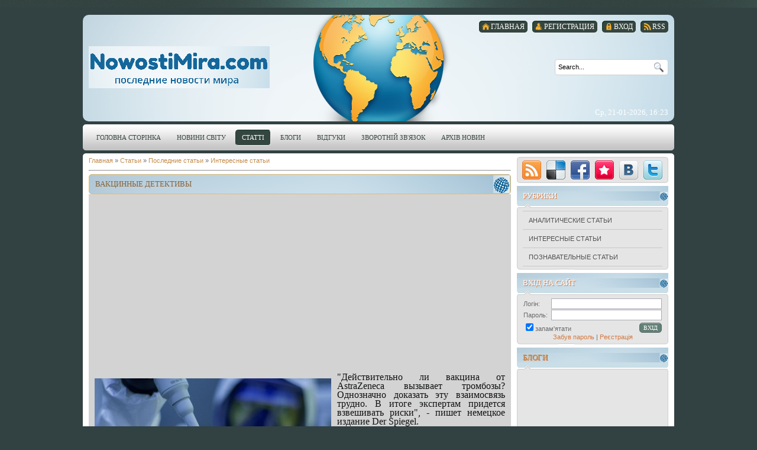

--- FILE ---
content_type: text/html; charset=UTF-8
request_url: https://nowostimira.com/publ/poslednije_stati/interesnye_stati/vakcinnye_detektivy/6-1-0-305
body_size: 12786
content:
<!DOCTYPE html>
<html>
<head>

	<script type="text/javascript">new Image().src = "//counter.yadro.ru/hit;ucoznet?r"+escape(document.referrer)+(screen&&";s"+screen.width+"*"+screen.height+"*"+(screen.colorDepth||screen.pixelDepth))+";u"+escape(document.URL)+";"+Date.now();</script>
	<script type="text/javascript">new Image().src = "//counter.yadro.ru/hit;ucoz_desktop_ad?r"+escape(document.referrer)+(screen&&";s"+screen.width+"*"+screen.height+"*"+(screen.colorDepth||screen.pixelDepth))+";u"+escape(document.URL)+";"+Date.now();</script>
<meta http-equiv="content-type" content="text/html; charset=UTF-8">
<meta http-equiv="X-UA-Compatible" content="IE=edge" />
<title>Вакцинные детективы - Интересные статьи - Последние статьи - Каталог статей - Новости мира</title>
 


<link type="text/css" rel="stylesheet" href="/_st/my.css" />

	<link rel="stylesheet" href="/.s/src/base.min.css" />
	<link rel="stylesheet" href="/.s/src/layer7.min.css" />

	<script src="/.s/src/jquery-1.12.4.min.js"></script>
	
	<script src="/.s/src/uwnd.min.js"></script>
	<link rel="stylesheet" href="/.s/src/ulightbox/ulightbox.min.css" />
	<script src="/.s/src/ulightbox/ulightbox.min.js"></script>
	<script>
/* --- UCOZ-JS-DATA --- */
window.uCoz = {"ssid":"331547606621327542155","country":"US","sign":{"7252":"Попередній","7251":"Запитаний контент не може бути завантажений<br/>Будь ласка, спробуйте пізніше.","5458":"Уперед","5255":"Помічник","3125":"Закрити","7287":"Перейти на сторінку з фотографією.","7254":"Змінити розмір","7253":"Розпочати слайдшоу"},"module":"publ","site":{"domain":"nowostimira.com","host":"novostimira.ucoz.com","id":"dnovostimira"},"uLightboxType":1,"layerType":7,"language":"uk"};
/* --- UCOZ-JS-CODE --- */

		function eRateEntry(select, id, a = 65, mod = 'publ', mark = +select.value, path = '', ajax, soc) {
			if (mod == 'shop') { path = `/${ id }/edit`; ajax = 2; }
			( !!select ? confirm(select.selectedOptions[0].textContent.trim() + '?') : true )
			&& _uPostForm('', { type:'POST', url:'/' + mod + path, data:{ a, id, mark, mod, ajax, ...soc } });
		}

		function updateRateControls(id, newRate) {
			let entryItem = self['entryID' + id] || self['comEnt' + id];
			let rateWrapper = entryItem.querySelector('.u-rate-wrapper');
			if (rateWrapper && newRate) rateWrapper.innerHTML = newRate;
			if (entryItem) entryItem.querySelectorAll('.u-rate-btn').forEach(btn => btn.remove())
		}
function loginPopupForm(params = {}) { new _uWnd('LF', ' ', -250, -100, { closeonesc:1, resize:1 }, { url:'/index/40' + (params.urlParams ? '?'+params.urlParams : '') }) }
/* --- UCOZ-JS-END --- */
</script>

	<style>.UhideBlock{display:none; }</style>
</head>
<body>

<div id="all">
<div id="top-stripe"></div>
<!--U1AHEADER1Z--><div id="header">
<div id="uncheader" class="">
 <div id="uCozHeaderMain" style="height: 180px; background: url('/z2.png') no-repeat 50% 50%; width: 1000px; margin: 0px auto; border-radius:10px; -moz-border-radius:10px; -webkit-border-radius:10px;">
 <div id="top-menu">
<a href="https://nowostimira.com/publ/rss/"><span class="tm_right"></span><span class="tm"><span class="ico rss">RSS</span></span><span class="tm_left"></span></a>
<a href="javascript:;" rel="nofollow" onclick="loginPopupForm(); return false;"><span class="tm_right"></span><span class="tm"><span class="ico login"><!--<s3087>-->Вход<!--</s>--></span></span><span class="tm_left"></span></a>
<a href="/index/3"><span class="tm_right"></span><span class="tm"><span class="ico reg"><!--<s3089>-->Регистрация<!--</s>--></span></span><span class="tm_left"></span></a>
<a href="https://nowostimira.com/"><span class="tm_right"></span><span class="tm"><span class="ico home"><!--<s5176>-->Главная<!--</s>--></span></span><span class="tm_left"></span></a>
</div> 
 <h1 id="uCozHeaderText" style=""><a href="/"><img alt="Последние новости мира" src="/1bg2020.png" style="width: 306px; height: 71px;" /></a></h1>
 <div id="header-right">
<div id="search">

<div id="searchbg">
<div class="searchForm"><form action="/search/" style="margin: 0pt;" method="get" onsubmit="this.sfSbm.disabled=true"><div align="center" class="schQuery"><input type="text" class="queryField" size="20" maxlength="30" name="q" onBlur="if(this.value=='') this.value='Search...';" onFocus="if(this.value=='Search...') this.value='';" value="Search..."></div><div align="center" class="schBtn"><input type="submit" value="Find" name="sfSbm" class="searchSbmFl"></div></form></div>
</div>

</div>
<div id="today">
Ср, 21-01-2026, 16:23
</div>
</div>
<div style="clear: both;"></div>
 </div>
</div>
<div id="nav">
<div id="mainmenu">
<!-- <sblock_menu> -->
<!-- <bc> --><div id="uMenuDiv1" class="uMenuV" style="position:relative;"><ul class="uMenuRoot">
<li><div class="umn-tl"><div class="umn-tr"><div class="umn-tc"></div></div></div><div class="umn-ml"><div class="umn-mr"><div class="umn-mc"><div class="uMenuItem"><a href="/"><span>Головна сторінка</span></a></div></div></div></div><div class="umn-bl"><div class="umn-br"><div class="umn-bc"><div class="umn-footer"></div></div></div></div></li>
<li><div class="umn-tl"><div class="umn-tr"><div class="umn-tc"></div></div></div><div class="umn-ml"><div class="umn-mr"><div class="umn-mc"><div class="uMenuItem"><a href="/news/" target="_blank"><span>Новини світу</span></a></div></div></div></div><div class="umn-bl"><div class="umn-br"><div class="umn-bc"><div class="umn-footer"></div></div></div></div></li>
<li><div class="umn-tl"><div class="umn-tr"><div class="umn-tc"></div></div></div><div class="umn-ml"><div class="umn-mr"><div class="umn-mc"><div class="uMenuItem"><a href="/publ"><span>Статті</span></a></div></div></div></div><div class="umn-bl"><div class="umn-br"><div class="umn-bc"><div class="umn-footer"></div></div></div></div></li>
<li><div class="umn-tl"><div class="umn-tr"><div class="umn-tc"></div></div></div><div class="umn-ml"><div class="umn-mr"><div class="umn-mc"><div class="uMenuItem"><a href="/blog"><span>Блоги</span></a></div></div></div></div><div class="umn-bl"><div class="umn-br"><div class="umn-bc"><div class="umn-footer"></div></div></div></div></li>
<li><div class="umn-tl"><div class="umn-tr"><div class="umn-tc"></div></div></div><div class="umn-ml"><div class="umn-mr"><div class="umn-mc"><div class="uMenuItem"><a href="/gb"><span>Відгуки</span></a></div></div></div></div><div class="umn-bl"><div class="umn-br"><div class="umn-bc"><div class="umn-footer"></div></div></div></div></li>
<li><div class="umn-tl"><div class="umn-tr"><div class="umn-tc"></div></div></div><div class="umn-ml"><div class="umn-mr"><div class="umn-mc"><div class="uMenuItem"><a href="/index/0-3"><span>Зворотній зв'язок</span></a></div></div></div></div><div class="umn-bl"><div class="umn-br"><div class="umn-bc"><div class="umn-footer"></div></div></div></div></li>
<li><div class="umn-tl"><div class="umn-tr"><div class="umn-tc"></div></div></div><div class="umn-ml"><div class="umn-mr"><div class="umn-mc"><div class="uMenuItem"><a href="/index/arkhiv_zapisej/0-6"><span>Архів новин</span></a></div></div></div></div><div class="umn-bl"><div class="umn-br"><div class="umn-bc"><div class="umn-footer"></div></div></div></div></li></ul></div><script>$(function(){_uBuildMenu('#uMenuDiv1',0,document.location.href+'/','uMenuItemA','uMenuArrow',2500);})</script><!-- </bc> -->
<!-- </sblock_menu> -->
</div>
<div style="clear:both;"></div>
</div><!--/U1AHEADER1Z-->
<div style="height: 5px; margin: auto; overflow: hidden;"></div>
<div id="content">
<div id=content-top></div>
<div id="content-mid">
<div id="maincol">
<!-- <middle> -->
<!-- <body> --><div class="breadcrumbs-wrapper">
 <div class="breadcrumbs"><a href="https://nowostimira.com/"><!--<s5176>-->Главная<!--</s>--></a> &raquo; <a href="/publ/"><!--<s5208>-->Статьи<!--</s>--></a> &raquo; <a href="/publ/poslednije_stati/1">Последние статьи</a> &raquo; <a href="/publ/poslednije_stati/interesnye_stati/6">Интересные статьи</a></div>
 
</div><hr />
<div class="eTitle" style="padding-bottom:3px;">Вакцинные детективы</div>
<table border="0" width="100%" cellspacing="0" cellpadding="2" class="eBlock">
<tr><td class="eText" colspan="2" style="background-color:#D3D3D3;" style="padding:3px;">

<script async src="https://pagead2.googlesyndication.com/pagead/js/adsbygoogle.js"></script>
<ins class="adsbygoogle"
 style="display:block; text-align:center;"
 data-ad-layout="in-article"
 data-ad-format="fluid"
 data-ad-client="ca-pub-9345143354393481"
 data-ad-slot="4618719017"></ins>
<script>
 (adsbygoogle = window.adsbygoogle || []).push({});
</script>

<div id="nativeroll_video_cont" style="display:none;"></div><p><!--IMG1--><a href="/_pu/3/35483569.png" class="ulightbox" target="_blank" title="Нажмите для просмотра в полном размере..."><img title="Вакцинные детективы" alt="вакцина" style="margin:0;padding:0;border:0;" src="/_pu/3/s35483569.jpg" align="left" /></a><!--IMG1--> &quot;Действительно ли вакцина от AstraZeneca вызывает тромбозы? Однозначно доказать эту взаимосвязь трудно. В итоге экспертам придется взвешивать риски&quot;, - пишет немецкое издание Der Spiegel.</p>

<p>&quot;Случайность или взаимосвязь? Уже в четверг Европейское агентство лекарственных средств (EMA) намерено представить первое заключение о том, может ли вакцина против Covid-19 от AstraZeneca вызывать опасные дли жизни тромбозы. Для трудоемких исследований и составления протоколов вскрытия тел умерших почти нет времени, на что же будут опираться эксперты?&quot;.</p>

<p>&quot;На прошлой неделе появились сообщения о тромбозах, которые возникли после прививки вакциной от AstraZeneca, - напоминает издание. - В Австрии от тяжелого нарушения свертываемости крови скончалась 49-летняя медсестра. Было ли это связано с вакцинацией, пока не установлено, сообщило австрийское ведомство по безопасности в сфере здравоохранения. В настоящий момент осуществляется патологоанатомическое исследование&quot;.</p>

<p>&quot;Также сообщалось, что на Сицилии трое солдат умерли после вакцинации, однако как минимум у одного из них удалось исключить вакцинацию как причину смерти. После подобных инцидентов некоторые станы приостановили вакцинацию с использованием препарата от AstraZeneca&quot;.</p>

<p>&quot;Сначала агентство EMA поспешило всех успокоить. &quot;Количество тромбоэмболических осложнений у вакцинированных людей, вероятно, не превышает такового среди всего населения&quot;, - сообщило ведомство в начале недели. Тромбозы у вакцинированных людей возникают даже реже, чем у остальных людей, сказал эксперт EMA Петер Арлетт во вторник. (...) Но ситуация в Германии тем временем изменилась. Институт Пауля Эрлиха (PEI), ответственный за вакцинацию в стране, установил, что случаи возникновения тромбозов подозрительно похожи. (...) У людей возникали не только тромбозы, у них также выявлялись недостаток тромбоцитов и кровоизлияния. По состоянию на понедельник институту было известно о семи таких случаях, в трех из которых люди скончались. &quot;Речь идет об очень тяжелом заболевании, которое к тому же тяжело поддается лечению&quot;, - сообщил PEI&quot;.</p>

<p>&quot;Такие тромбозы мозговых вен происходят значительно реже. Анализ, сопоставляющий ожидаемые и наблюдаемые показатели, выявил: учитывая, что в Германии было использовано 1,6 млн доз вакцины AstraZeneca, следовало бы ожидать, что будет выявлен один случай возникновения тромбозов, но их оказалось сразу семь. Это однозначный тревожный сигнал, который автоматически запускает процесс проверки&quot;, - отмечает издание.</p>

<p>&quot;Теперь эксперты EMA проверяют, не наблюдается ли этот тревожный сигнал и в других данных. Этот процесс похож на трудоемкую работу детективов. Именно редкие заболевания усложняют эпидемиологические исследования, говорит эксперт EMA Арлетт. (...) Необходимо проанализировать данные отдельных стран. Снова тщательно изучить исследования, играющие решающую роль в регистрации препарата. Эксперты проверяют каждый отдельный подозрительный случай, исследуют медицинскую документацию пациентов, ищут в ней информацию о том, нет ли других объяснений возникшим тромбозам&quot;.</p>

<p>&quot;Когда болезнь встречается редко, уже каждый отдельный случай может существенно повлиять на оценку, - пишет издание. - Также и случайность играет свою роль, и ее трудно вычислить. Так, в Австрии, стоя в очереди на вакцинацию, потеряла сознание 58-летняя женщина, сообщил на выходных телеканал ORF. Женщина умерла, причины пока не ясны - но взаимосвязь с вакцинацией исключена, так как ей еще не успели сделать прививку. Если бы она умерла немного позже, после того, как ей сделали прививку, ее смерть также пришлось бы изучать на предмет связи с вакцинацией&quot;.</p>

<p>&quot;К тому же в случае с редкими заболеваниями совсем не просто установить, как часто они встречаются на самом деле. (...) Так, по оценке PEI, встречаемость тромбоза венозных синусов составляет 2-5 случаев в год на 1 млн жителей, в других исследованиях его частота оценивается в разы выше. Так, в одном из исследований говорится о 13 случаях на миллион людей в год, в другом - о 16 случаях&quot;.</p>

<p>&quot;Даже если теперь выяснится, что тромбозы часто возникают в мозге вакцинированных людей, это не станет автоматическим доказательством того, что причиной является вакцина. В истории науки есть много примеров ложной причинной связи. Наиболее известным из них, вероятно, является пример с аистами. Исследование, проведенное в 2001 году, показало, что чем больше аистов, тем больше рождается детей. Рождаемость в значительной степени коррелировала с числом пар аистов, и этот эффект подтверждался в нескольких регионах Европы. (...) Но количество птиц не может быть связано с количеством детей. Скорее объяснение этой взаимосвязи заключается в том, что аисты чаще живут за городом, а там, как правило, рождается больше детей из расчета на одну пару&quot;, - поясняет издание.</p>

<p>&quot;Возможно, похожее объяснение есть и у известных инцидентов с вакциной. Так, тромбоз венозных синусов в 3 раза чаще возникает у женщин, чем у мужчин. Они также чаще работают младшим медицинским персоналом - а именно эти профессиональные группы получили в Германии вакцину от AstraZenecа, потому что сначала ею должны были привить только людей младше 65 лет. Но в Великобритании с самого начала вакцину использовали и для пожилых. Там пока зарегистрировано лишь 3 случая тромбоза венозных синусов - при том, что было использовано 11 млн доз вакцины&quot;.</p>

<p>&quot;Все эти соображения эксперты учтут в своей рекомендации. Поэтому в конечном итоге речь будет идти не только о простом математическом расчете, но и об оценке рисков. Ведь остановка вакцинации также стоит человеческих жизней&quot;, - резюмирует Der Spiegel.</p>
		<script>
			var container = document.getElementById('nativeroll_video_cont');

			if (container) {
				var parent = container.parentElement;

				if (parent) {
					const wrapper = document.createElement('div');
					wrapper.classList.add('js-teasers-wrapper');

					parent.insertBefore(wrapper, container.nextSibling);
				}
			}
		</script>
	 

<script async src="https://pagead2.googlesyndication.com/pagead/js/adsbygoogle.js"></script>
<ins class="adsbygoogle"
 style="display:block; text-align:center;"
 data-ad-layout="in-article"
 data-ad-format="fluid"
 data-ad-client="ca-pub-9345143354393481"
 data-ad-slot="4618719017"></ins>
<script>
 (adsbygoogle = window.adsbygoogle || []).push({});
</script>


</td></tr>
<tr><td class="eDetails1" colspan="2">
<div class="rate-stars-wrapper" style="float:right">
		<style type="text/css">
			.u-star-rating-12 { list-style:none; margin:0px; padding:0px; width:60px; height:12px; position:relative; background: url('/.s/img/stars/3/12.png') top left repeat-x }
			.u-star-rating-12 li{ padding:0px; margin:0px; float:left }
			.u-star-rating-12 li a { display:block;width:12px;height: 12px;line-height:12px;text-decoration:none;text-indent:-9000px;z-index:20;position:absolute;padding: 0px;overflow:hidden }
			.u-star-rating-12 li a:hover { background: url('/.s/img/stars/3/12.png') left center;z-index:2;left:0px;border:none }
			.u-star-rating-12 a.u-one-star { left:0px }
			.u-star-rating-12 a.u-one-star:hover { width:12px }
			.u-star-rating-12 a.u-two-stars { left:12px }
			.u-star-rating-12 a.u-two-stars:hover { width:24px }
			.u-star-rating-12 a.u-three-stars { left:24px }
			.u-star-rating-12 a.u-three-stars:hover { width:36px }
			.u-star-rating-12 a.u-four-stars { left:36px }
			.u-star-rating-12 a.u-four-stars:hover { width:48px }
			.u-star-rating-12 a.u-five-stars { left:48px }
			.u-star-rating-12 a.u-five-stars:hover { width:60px }
			.u-star-rating-12 li.u-current-rating { top:0 !important; left:0 !important;margin:0 !important;padding:0 !important;outline:none;background: url('/.s/img/stars/3/12.png') left bottom;position: absolute;height:12px !important;line-height:12px !important;display:block;text-indent:-9000px;z-index:1 }
		</style><script>
			var usrarids = {};
			function ustarrating(id, mark) {
				if (!usrarids[id]) {
					usrarids[id] = 1;
					$(".u-star-li-"+id).hide();
					_uPostForm('', { type:'POST', url:`/publ`, data:{ a:65, id, mark, mod:'publ', ajax:'2' } })
				}
			}
		</script><ul id="uStarRating305" class="uStarRating305 u-star-rating-12" title="Рейтинг: 5.0/1">
			<li id="uCurStarRating305" class="u-current-rating uCurStarRating305" style="width:100%;"></li><li class="u-star-li-305"><a href="javascript:;" onclick="ustarrating('305', 1)" class="u-one-star">1</a></li>
				<li class="u-star-li-305"><a href="javascript:;" onclick="ustarrating('305', 2)" class="u-two-stars">2</a></li>
				<li class="u-star-li-305"><a href="javascript:;" onclick="ustarrating('305', 3)" class="u-three-stars">3</a></li>
				<li class="u-star-li-305"><a href="javascript:;" onclick="ustarrating('305', 4)" class="u-four-stars">4</a></li>
				<li class="u-star-li-305"><a href="javascript:;" onclick="ustarrating('305', 5)" class="u-five-stars">5</a></li></ul></div><span class="e-category"><span class="ed-title"><!--<s3179>-->Категория<!--</s>-->:</span> <span class="ed-value"><a href="/publ/poslednije_stati/interesnye_stati/6">Интересные статьи</a></span></span><span class="ed-sep"> | </span><span class="e-add"><span class="ed-title"><!--<s3178>-->Добавил<!--</s>-->:</span> <span class="ed-value"><a href="javascript:;" rel="nofollow" onclick="window.open('/index/8-2', 'up2', 'scrollbars=1,top=0,left=0,resizable=1,width=700,height=375'); return false;">admin</a> (18-03-2021) </span></span>  </span></span></td></tr>
 <tr><td class="eDetails2" colspan="2"><span class="e-reads"><span class="ed-title"><!--<s3177>-->Просмотров<!--</s>-->:</span> <span class="ed-value">458</span></span> <span class="ed-sep"> | </span><span class="e-tags"><span class="ed-title"><!--<s5308>-->Теги<!--</s>-->:</span> <span class="ed-value"><noindex><a href="/search/%D0%B4%D0%B5%D1%82%D0%B5%D0%BA%D1%82%D0%B8%D0%B2/" rel="nofollow" class="eTag">детектив</a>, <a href="/search/%D0%B2%D0%B0%D0%BA%D1%86%D0%B8%D0%BD%D0%B0/" rel="nofollow" class="eTag">вакцина</a></noindex></span></span>
<span class="ed-sep"> | </span><span class="e-rating"><span class="ed-title"><!--<s3119>-->Рейтинг<!--</s>-->:</span> <span class="ed-value"><span id="entRating305">5.0</span>/<span id="entRated305">1</span></span></span></td></tr>
</table>
<table border="0" cellpadding="0" cellspacing="0" width="100%">
<tr><td width="60%" height="25"><!--<s5183>-->Всего комментариев<!--</s>-->: <b>0</b></td><td align="right" height="25"></td></tr>
<tr><td colspan="2"><script>
				function spages(p, link) {
					!!link && location.assign(atob(link));
				}
			</script>
			<div id="comments"></div>
			<div id="newEntryT"></div>
			<div id="allEntries"></div>
			<div id="newEntryB"></div><script>
			
		Object.assign(uCoz.spam ??= {}, {
			config : {
				scopeID  : 0,
				idPrefix : 'comEnt',
			},
			sign : {
				spam            : 'Спам',
				notSpam         : 'Не спам',
				hidden          : 'Спам-повідомлення приховано.',
				shown           : 'Спам-повідомлення показано.',
				show            : 'Показати',
				hide            : 'Сховати',
				admSpam         : 'Разрешить жалобы',
				admSpamTitle    : 'Разрешить пользователям сайта помечать это сообщение как спам',
				admNotSpam      : 'Это не спам',
				admNotSpamTitle : 'Пометить как не-спам, запретить пользователям жаловаться на это сообщение',
			},
		})
		
		uCoz.spam.moderPanelNotSpamClick = function(elem) {
			var waitImg = $('<img align="absmiddle" src="/.s/img/fr/EmnAjax.gif">');
			var elem = $(elem);
			elem.find('img').hide();
			elem.append(waitImg);
			var messageID = elem.attr('data-message-id');
			var notSpam   = elem.attr('data-not-spam') ? 0 : 1; // invert - 'data-not-spam' should contain CURRENT 'notspam' status!

			$.post('/index/', {
				a          : 101,
				scope_id   : uCoz.spam.config.scopeID,
				message_id : messageID,
				not_spam   : notSpam
			}).then(function(response) {
				waitImg.remove();
				elem.find('img').show();
				if (response.error) {
					alert(response.error);
					return;
				}
				if (response.status == 'admin_message_not_spam') {
					elem.attr('data-not-spam', true).find('img').attr('src', '/.s/img/spamfilter/notspam-active.gif');
					$('#del-as-spam-' + messageID).hide();
				} else {
					elem.removeAttr('data-not-spam').find('img').attr('src', '/.s/img/spamfilter/notspam.gif');
					$('#del-as-spam-' + messageID).show();
				}
				//console.log(response);
			});

			return false;
		};

		uCoz.spam.report = function(scopeID, messageID, notSpam, callback, context) {
			return $.post('/index/', {
				a: 101,
				scope_id   : scopeID,
				message_id : messageID,
				not_spam   : notSpam
			}).then(function(response) {
				if (callback) {
					callback.call(context || window, response, context);
				} else {
					window.console && console.log && console.log('uCoz.spam.report: message #' + messageID, response);
				}
			});
		};

		uCoz.spam.reportDOM = function(event) {
			if (event.preventDefault ) event.preventDefault();
			var elem      = $(this);
			if (elem.hasClass('spam-report-working') ) return false;
			var scopeID   = uCoz.spam.config.scopeID;
			var messageID = elem.attr('data-message-id');
			var notSpam   = elem.attr('data-not-spam');
			var target    = elem.parents('.report-spam-target').eq(0);
			var height    = target.outerHeight(true);
			var margin    = target.css('margin-left');
			elem.html('<img src="/.s/img/wd/1/ajaxs.gif">').addClass('report-spam-working');

			uCoz.spam.report(scopeID, messageID, notSpam, function(response, context) {
				context.elem.text('').removeClass('report-spam-working');
				window.console && console.log && console.log(response); // DEBUG
				response.warning && window.console && console.warn && console.warn( 'uCoz.spam.report: warning: ' + response.warning, response );
				if (response.warning && !response.status) {
					// non-critical warnings, may occur if user reloads cached page:
					if (response.warning == 'already_reported' ) response.status = 'message_spam';
					if (response.warning == 'not_reported'     ) response.status = 'message_not_spam';
				}
				if (response.error) {
					context.target.html('<div style="height: ' + context.height + 'px; line-height: ' + context.height + 'px; color: red; font-weight: bold; text-align: center;">' + response.error + '</div>');
				} else if (response.status) {
					if (response.status == 'message_spam') {
						context.elem.text(uCoz.spam.sign.notSpam).attr('data-not-spam', '1');
						var toggle = $('#report-spam-toggle-wrapper-' + response.message_id);
						if (toggle.length) {
							toggle.find('.report-spam-toggle-text').text(uCoz.spam.sign.hidden);
							toggle.find('.report-spam-toggle-button').text(uCoz.spam.sign.show);
						} else {
							toggle = $('<div id="report-spam-toggle-wrapper-' + response.message_id + '" class="report-spam-toggle-wrapper" style="' + (context.margin ? 'margin-left: ' + context.margin : '') + '"><span class="report-spam-toggle-text">' + uCoz.spam.sign.hidden + '</span> <a class="report-spam-toggle-button" data-target="#' + uCoz.spam.config.idPrefix + response.message_id + '" href="javascript:;">' + uCoz.spam.sign.show + '</a></div>').hide().insertBefore(context.target);
							uCoz.spam.handleDOM(toggle);
						}
						context.target.addClass('report-spam-hidden').fadeOut('fast', function() {
							toggle.fadeIn('fast');
						});
					} else if (response.status == 'message_not_spam') {
						context.elem.text(uCoz.spam.sign.spam).attr('data-not-spam', '0');
						$('#report-spam-toggle-wrapper-' + response.message_id).fadeOut('fast');
						$('#' + uCoz.spam.config.idPrefix + response.message_id).removeClass('report-spam-hidden').show();
					} else if (response.status == 'admin_message_not_spam') {
						elem.text(uCoz.spam.sign.admSpam).attr('title', uCoz.spam.sign.admSpamTitle).attr('data-not-spam', '0');
					} else if (response.status == 'admin_message_spam') {
						elem.text(uCoz.spam.sign.admNotSpam).attr('title', uCoz.spam.sign.admNotSpamTitle).attr('data-not-spam', '1');
					} else {
						alert('uCoz.spam.report: unknown status: ' + response.status);
					}
				} else {
					context.target.remove(); // no status returned by the server - remove message (from DOM).
				}
			}, { elem: elem, target: target, height: height, margin: margin });

			return false;
		};

		uCoz.spam.handleDOM = function(within) {
			within = $(within || 'body');
			within.find('.report-spam-wrap').each(function() {
				var elem = $(this);
				elem.parent().prepend(elem);
			});
			within.find('.report-spam-toggle-button').not('.report-spam-handled').click(function(event) {
				if (event.preventDefault ) event.preventDefault();
				var elem    = $(this);
				var wrapper = elem.parents('.report-spam-toggle-wrapper');
				var text    = wrapper.find('.report-spam-toggle-text');
				var target  = elem.attr('data-target');
				target      = $(target);
				target.slideToggle('fast', function() {
					if (target.is(':visible')) {
						wrapper.addClass('report-spam-toggle-shown');
						text.text(uCoz.spam.sign.shown);
						elem.text(uCoz.spam.sign.hide);
					} else {
						wrapper.removeClass('report-spam-toggle-shown');
						text.text(uCoz.spam.sign.hidden);
						elem.text(uCoz.spam.sign.show);
					}
				});
				return false;
			}).addClass('report-spam-handled');
			within.find('.report-spam-remove').not('.report-spam-handled').click(function(event) {
				if (event.preventDefault ) event.preventDefault();
				var messageID = $(this).attr('data-message-id');
				del_item(messageID, 1);
				return false;
			}).addClass('report-spam-handled');
			within.find('.report-spam-btn').not('.report-spam-handled').click(uCoz.spam.reportDOM).addClass('report-spam-handled');
			window.console && console.log && console.log('uCoz.spam.handleDOM: done.');
			try { if (uCoz.manageCommentControls) { uCoz.manageCommentControls() } } catch(e) { window.console && console.log && console.log('manageCommentControls: fail.'); }

			return this;
		};
	
			uCoz.spam.handleDOM();
		</script></td></tr>
<tr><td colspan="2" align="center"></td></tr>
<tr><td colspan="2" height="10"></td></tr></table>

 <div align="center" class="commReg"><!--<s5237>-->Добавлять комментарии могут только зарегистрированные пользователи.<!--</s>--><br />[ <a href="/index/3"><!--<s3089>-->Регистрация<!--</s>--></a> | <a href="javascript:;" rel="nofollow" onclick="loginPopupForm(); return false;"><!--<s3087>-->Вход<!--</s>--></a> ]</div>



<center><script async src="https://pagead2.googlesyndication.com/pagead/js/adsbygoogle.js"></script>
<!-- житло_великий -->
<ins class="adsbygoogle"
 style="display:inline-block;width:580px;height:400px"
 data-ad-client="ca-pub-9345143354393481"
 data-ad-slot="7678392552"></ins>
<script>
 (adsbygoogle = window.adsbygoogle || []).push({});
</script></center>


<!-- </body> -->
<!-- </middle> -->
</div>
<div id="rightcol">
<div id="soc">
<a href="https://nowostimira.com/publ/rss/" target="_blank" title="RSS" class="soc-rss"></a>
<a href="//del.icio.us/post?url=https://nowostimira.com/" rel="nofollow" target="_blank" title="Del.icio.us" class="soc-del"></a>
<a href="//www.facebook.com/share.php?u=https://nowostimira.com/" rel="nofollow" target="_blank" title="FaceBook" class="soc-facebook"></a>
<a href="//memori.ru/link/?sm=1&u_data[url]=https://nowostimira.com/" rel="nofollow" target="_blank" title="Memori" class="soc-memori"></a>
<a href="//vkontakte.ru/share.php?url=https://nowostimira.com/" rel="nofollow" target="_blank" title="Vkontakte" class="soc-vkontakte"></a>
<a href="//twitter.com/share?url=https://nowostimira.com/" rel="nofollow" target="_blank" title="Twitter" class="soc-twitter"></a>
</div>
<!--U1CLEFTER1Z--><!-- <block5> -->

<div class="block">
<div class="block-top"></div>
<div class="blocktitle">
<!-- <bt> --><!--<s5351>-->Рубрики<!--</s>--><!-- </bt> -->
</div>
<div class="block-between"></div>
<div class="blockcontent">
<div class="blockcontent-inside">
<!-- <bc> --><table border="0" cellspacing="1" cellpadding="0" width="100%" class="catsTable"><tr>
					<td style="width:100%" class="catsTd" valign="top" id="cid4">
						<a href="/publ/poslednije_stati/analiticheskie_stati/4" class="catName">Аналитические статьи</a>  
					</td></tr><tr>
					<td style="width:100%" class="catsTd" valign="top" id="cid6">
						<a href="/publ/poslednije_stati/interesnye_stati/6" class="catNameActive">Интересные статьи</a>  
					</td></tr><tr>
					<td style="width:100%" class="catsTd" valign="top" id="cid7">
						<a href="/publ/poslednije_stati/poznavatelnye_stati/7" class="catName">Познавательные статьи</a>  
					</td></tr></table><!-- </bc> -->
</div>
</div>
<div class="blockbottom"></div>
</div>

<!-- </block5> -->

<!-- <block6> -->

<div class="block">
<div class="block-top"></div>
<div class="blocktitle">
<!-- <bt> --><!--<s5158>-->Вхід на сайт<!--</s>--><!-- </bt> -->
</div>
<div class="block-between"></div>
<div class="blockcontent">
<div class="blockcontent-inside">
<!-- <bc> -->
		<script>
		sendFrm549356 = function( form, data = {} ) {
			var o   = $('#frmLg549356')[0];
			var pos = _uGetOffset(o);
			var o2  = $('#blk549356')[0];
			document.body.insertBefore(o2, document.body.firstChild);
			$(o2).css({top:(pos['top'])+'px',left:(pos['left'])+'px',width:o.offsetWidth+'px',height:o.offsetHeight+'px',display:''}).html('<div align="left" style="padding:5px;"><div class="myWinLoad"></div></div>');
			_uPostForm(form, { type:'POST', url:'/index/sub/', data, error:function() {
				$('#blk549356').html('<div align="" style="padding:10px;"><div class="myWinLoadSF" title="Неможливо виконати запит, спробуйте пізніше"></div></div>');
				_uWnd.alert('<div class="myWinError">Неможливо виконати запит, спробуйте пізніше</div>', '', {w:250, h:90, tm:3000, pad:'15px'} );
				setTimeout("$('#blk549356').css('display', 'none');", '1500');
			}});
			return false
		}
		
		</script>

		<div id="blk549356" style="border:1px solid #CCCCCC;position:absolute;z-index:82;background:url('/.s/img/fr/g.gif');display:none;"></div>

		<form id="frmLg549356" class="login-form local-auth" action="/index/sub/" method="post" onsubmit="return sendFrm549356(this)" data-submitter="sendFrm549356">
			
			
			<table border="0" cellspacing="1" cellpadding="0" width="100%">
			
			<tr><td class="login-form-label" width="20%" nowrap="nowrap">Логін:</td>
				<td class="login-form-val" ><input class="loginField" type="text" name="user" value="" size="20" autocomplete="username" style="width:100%;" maxlength="50"/></td></tr>
			<tr><td class="login-form-label">Пароль:</td>
				<td class="login-form-val"><input class="loginField" type="password" name="password" size="20" autocomplete="password" style="width:100%" maxlength="32"/></td></tr>
				
			</table>
			<table border="0" cellspacing="1" cellpadding="0" width="100%">
			<tr><td nowrap>
					<input id="rementry" type="checkbox" name="rem" value="1" checked="checked"/><label for="rementry">запам'ятати</label>
					</td>
				<td style="text-align:end" valign="top"><input class="loginButton" name="sbm" type="submit" value="Вхід"/></td></tr>
			<tr><td class="login-form-links" colspan="2"><div style="text-align:center;"><a href="javascript:;" rel="nofollow" onclick="new _uWnd('Prm','Нагадування пароля',300,130,{ closeonesc:1 },{url:'/index/5'});return false;">Забув пароль</a> | <a href="/index/3">Реєстрація</a></div></td></tr>
			</table>
			
			<input type="hidden" name="a"    value="2" />
			<input type="hidden" name="ajax" value="1" />
			<input type="hidden" name="rnd"  value="356" />
			
			
		</form><!-- </bc> -->
</div>
</div>
<div class="blockbottom"></div>
</div>

<!-- </block6> -->

<!-- <block7> -->
<div class="block">
<div class="block-top"></div>
<div class="blocktitle">
<!-- <bt> --><!--<s6439>--><a href="/blog/">Блоги</a><!--</s>--><!-- </bt> -->
</div>
<div class="block-between"></div>
<div class="blockcontent">
<div class="blockcontent-inside">
<!-- <bc> -->

<center><script async src="https://pagead2.googlesyndication.com/pagead/js/adsbygoogle.js"></script>
<!-- 150*110 -->
<ins class="adsbygoogle"
 style="display:inline-block;width:150px;height:110px"
 data-ad-client="ca-pub-9345143354393481"
 data-ad-slot="1006409358"></ins>
<script>
 (adsbygoogle = window.adsbygoogle || []).push({});
</script></center>


<div class="col-lg-6 col-md-6 col-sm-12 col-xs-12">  <div class="box box-5 indent-1">  <div class="wrapper">  <center><a href="https://nowostimira.com/blog/ci_diji_zgubno_vplivajut_na_nashe_tilo_poradi/2022-08-29-1415" class="btn-default btn btn-3">  <p>  <img src="/_bl/14/96264470.jpg" width="150" height="100" border="0" alt="Ці дії згубно впливають на наше тіло: поради">   <h5>Ці дії згубно впливають на наше тіло: поради</h5>  </p></a></center>  </div>  </div> </div><div class="col-lg-6 col-md-6 col-sm-12 col-xs-12">  <div class="box box-5 indent-1">  <div class="wrapper">  <center><a href="https://nowostimira.com/blog/vcheni_shho_potribno_znati_pro_dennij_son_doroslim/2022-08-26-1414" class="btn-default btn btn-3">  <p>  <img src="/_bl/14/28087555.png" width="150" height="100" border="0" alt="Вчені: що потрібно знати про денний сон дорослим">   <h5>Вчені: що потрібно знати про денний сон дорослим</h5>  </p></a></center>  </div>  </div> </div><div class="col-lg-6 col-md-6 col-sm-12 col-xs-12">  <div class="box box-5 indent-1">  <div class="wrapper">  <center><a href="https://nowostimira.com/blog/planetu_okean_znajshli_vcheni/2022-08-25-1413" class="btn-default btn btn-3">  <p>  <img src="/_bl/14/29977784.jpg" width="150" height="100" border="0" alt="Планету-океан знайшли вчені">   <h5>Планету-океан знайшли вчені</h5>  </p></a></center>  </div>  </div> </div><!-- </bc> -->
</div>
</div>
<div class="blockbottom"></div>
</div>
<!-- </block7> -->





<!-- <block8> -->

<!-- </block8> --><!--/U1CLEFTER1Z-->
</div>
<div style="clear: both;"></div>
</div>
<!--U1BFOOTER1Z--><div id="footer">
<span id="copyright"><!-- <copy> -->Новини світу &copy; 2005-2026<!-- </copy> --></span><span id="powered_by"><!-- "' --><span class="pbNEGupO"><a href="https://www.ucoz.net/"><img style="width:80px; height:15px;" src="/.s/img/cp/49.gif" alt="" /></a></span>


Усі матеріали публікуються виключно з метою ознайомлення
<br>Некомерційний ресурс, створений для того, щоб ділитися цікавими новинами зі світом

</span>
<div style="clear:both;"></div>
</div>
<div id="footer-bottom"></div><!--/U1BFOOTER1Z-->
</div>
</div>
<!--U1SHEMAORG1Z-->







<script type="application/ld+json">
{
 "@context": "https://schema.org",
 "@type": "BreadcrumbList",
 "itemListElement": [{
 "@type": "ListItem",
 "position": 1,
 "name": "Новости мира",
 "item": "https://nowostimira.com/"
 },{
 "@type": "ListItem",
 "position": 2,
 "name": "Интересные статьи",
 "item": "https://nowostimira.com/publ/poslednije_stati/interesnye_stati/6"
 }]
}
</script> 



 
<script type="application/ld+json">
 {
 "@context": "https://schema.org",
 "@type": "Article",
 "mainEntityOfPage": {
 "@type": "WebPage",
 "@id": "https://nowostimira.com/publ/poslednije_stati/interesnye_stati/vakcinnye_detektivy/6-1-0-305"
 },
 "headline": "Вакцинные детективы",
 "image": [
 "https://nowostimira.com/_pu/3/35483569.png",
 "",
 "",
 "",
 "",
 "",
 "",
 "",
 "",
 ""
 ],
 "datePublished": "18-03-2021T22:20",
 "dateModified": "18-03-2021T22:22",
 "author": {
 "@type": "Person",
 "name": "admin"
 },
 "publisher": {
 "@type": "Organization",
 "name": "NowostiMira.com",
 "logo": {
 "@type": "ImageObject",
 "url": "/nowostimiraLOGO.png"
 }
 },
 "description": ""
 }
</script>












<script type="application/ld+json">
{
 "@context": "http://schema.org",
 "@type": "ImageObject",
 "author": "admin",
 "contentLocation": "Ukraine",
 "contentUrl": "https://nowostimira.com/_pu/3/35483569.png",
 "datePublished": "18-03-2021",
 "description": "вакцина",
 "name": "Вакцинные детективы"
}
</script>





<!--/U1SHEMAORG1Z-->
</body>
</html>
<!-- 0.05482 (s758) -->

--- FILE ---
content_type: text/html; charset=utf-8
request_url: https://www.google.com/recaptcha/api2/aframe
body_size: 223
content:
<!DOCTYPE HTML><html><head><meta http-equiv="content-type" content="text/html; charset=UTF-8"></head><body><script nonce="dDLJQskfAPrYdEiEf-B2sg">/** Anti-fraud and anti-abuse applications only. See google.com/recaptcha */ try{var clients={'sodar':'https://pagead2.googlesyndication.com/pagead/sodar?'};window.addEventListener("message",function(a){try{if(a.source===window.parent){var b=JSON.parse(a.data);var c=clients[b['id']];if(c){var d=document.createElement('img');d.src=c+b['params']+'&rc='+(localStorage.getItem("rc::a")?sessionStorage.getItem("rc::b"):"");window.document.body.appendChild(d);sessionStorage.setItem("rc::e",parseInt(sessionStorage.getItem("rc::e")||0)+1);localStorage.setItem("rc::h",'1769001840792');}}}catch(b){}});window.parent.postMessage("_grecaptcha_ready", "*");}catch(b){}</script></body></html>